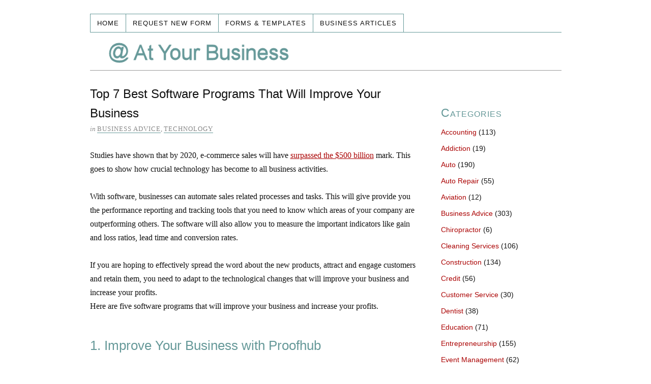

--- FILE ---
content_type: text/html; charset=UTF-8
request_url: https://www.atyourbusiness.com/blog/top-7-best-software-programs-that-will-improve-your-business/
body_size: 35196
content:
<!DOCTYPE html>
<html dir="ltr" lang="en-US">
<head>
<meta charset="UTF-8" />
<meta name="viewport" content="width=device-width, initial-scale=1" />
<link href="https://www.atyourbusiness.com/blog/wp-content/thesis/skins/classic-r/css.css" rel="stylesheet" />
<title>Top 7 Best Software Programs That Will Improve Your Business</title>
<meta name="description" content="Simply and improve your business with these amazing software programs. Keep reading for top 7 best software programs that will improve your business." />
<meta name="robots" content="noodp, noydir" />
<link href="https://www.atyourbusiness.com/blog/top-7-best-software-programs-that-will-improve-your-business/" rel="canonical" />
<link href="https://www.atyourbusiness.com/blog/feed/" rel="alternate" type="application/rss+xml" title="At Your Business feed" />
<link href="https://www.atyourbusiness.com/blog/xmlrpc.php" rel="pingback" />
<meta name='robots' content='max-image-preview:large' />
<link rel="alternate" type="application/rss+xml" title="At Your Business &raquo; Top 7 Best Software Programs That Will Improve Your Business Comments Feed" href="https://www.atyourbusiness.com/blog/top-7-best-software-programs-that-will-improve-your-business/feed/" />
<script type="text/javascript">
/* <![CDATA[ */
window._wpemojiSettings = {"baseUrl":"https:\/\/s.w.org\/images\/core\/emoji\/14.0.0\/72x72\/","ext":".png","svgUrl":"https:\/\/s.w.org\/images\/core\/emoji\/14.0.0\/svg\/","svgExt":".svg","source":{"concatemoji":"https:\/\/www.atyourbusiness.com\/blog\/wp-includes\/js\/wp-emoji-release.min.js?ver=6.4.7"}};
/*! This file is auto-generated */
!function(i,n){var o,s,e;function c(e){try{var t={supportTests:e,timestamp:(new Date).valueOf()};sessionStorage.setItem(o,JSON.stringify(t))}catch(e){}}function p(e,t,n){e.clearRect(0,0,e.canvas.width,e.canvas.height),e.fillText(t,0,0);var t=new Uint32Array(e.getImageData(0,0,e.canvas.width,e.canvas.height).data),r=(e.clearRect(0,0,e.canvas.width,e.canvas.height),e.fillText(n,0,0),new Uint32Array(e.getImageData(0,0,e.canvas.width,e.canvas.height).data));return t.every(function(e,t){return e===r[t]})}function u(e,t,n){switch(t){case"flag":return n(e,"\ud83c\udff3\ufe0f\u200d\u26a7\ufe0f","\ud83c\udff3\ufe0f\u200b\u26a7\ufe0f")?!1:!n(e,"\ud83c\uddfa\ud83c\uddf3","\ud83c\uddfa\u200b\ud83c\uddf3")&&!n(e,"\ud83c\udff4\udb40\udc67\udb40\udc62\udb40\udc65\udb40\udc6e\udb40\udc67\udb40\udc7f","\ud83c\udff4\u200b\udb40\udc67\u200b\udb40\udc62\u200b\udb40\udc65\u200b\udb40\udc6e\u200b\udb40\udc67\u200b\udb40\udc7f");case"emoji":return!n(e,"\ud83e\udef1\ud83c\udffb\u200d\ud83e\udef2\ud83c\udfff","\ud83e\udef1\ud83c\udffb\u200b\ud83e\udef2\ud83c\udfff")}return!1}function f(e,t,n){var r="undefined"!=typeof WorkerGlobalScope&&self instanceof WorkerGlobalScope?new OffscreenCanvas(300,150):i.createElement("canvas"),a=r.getContext("2d",{willReadFrequently:!0}),o=(a.textBaseline="top",a.font="600 32px Arial",{});return e.forEach(function(e){o[e]=t(a,e,n)}),o}function t(e){var t=i.createElement("script");t.src=e,t.defer=!0,i.head.appendChild(t)}"undefined"!=typeof Promise&&(o="wpEmojiSettingsSupports",s=["flag","emoji"],n.supports={everything:!0,everythingExceptFlag:!0},e=new Promise(function(e){i.addEventListener("DOMContentLoaded",e,{once:!0})}),new Promise(function(t){var n=function(){try{var e=JSON.parse(sessionStorage.getItem(o));if("object"==typeof e&&"number"==typeof e.timestamp&&(new Date).valueOf()<e.timestamp+604800&&"object"==typeof e.supportTests)return e.supportTests}catch(e){}return null}();if(!n){if("undefined"!=typeof Worker&&"undefined"!=typeof OffscreenCanvas&&"undefined"!=typeof URL&&URL.createObjectURL&&"undefined"!=typeof Blob)try{var e="postMessage("+f.toString()+"("+[JSON.stringify(s),u.toString(),p.toString()].join(",")+"));",r=new Blob([e],{type:"text/javascript"}),a=new Worker(URL.createObjectURL(r),{name:"wpTestEmojiSupports"});return void(a.onmessage=function(e){c(n=e.data),a.terminate(),t(n)})}catch(e){}c(n=f(s,u,p))}t(n)}).then(function(e){for(var t in e)n.supports[t]=e[t],n.supports.everything=n.supports.everything&&n.supports[t],"flag"!==t&&(n.supports.everythingExceptFlag=n.supports.everythingExceptFlag&&n.supports[t]);n.supports.everythingExceptFlag=n.supports.everythingExceptFlag&&!n.supports.flag,n.DOMReady=!1,n.readyCallback=function(){n.DOMReady=!0}}).then(function(){return e}).then(function(){var e;n.supports.everything||(n.readyCallback(),(e=n.source||{}).concatemoji?t(e.concatemoji):e.wpemoji&&e.twemoji&&(t(e.twemoji),t(e.wpemoji)))}))}((window,document),window._wpemojiSettings);
/* ]]> */
</script>
<style id='wp-emoji-styles-inline-css' type='text/css'>

	img.wp-smiley, img.emoji {
		display: inline !important;
		border: none !important;
		box-shadow: none !important;
		height: 1em !important;
		width: 1em !important;
		margin: 0 0.07em !important;
		vertical-align: -0.1em !important;
		background: none !important;
		padding: 0 !important;
	}
</style>
<link rel='stylesheet' id='wp-block-library-css' href='https://www.atyourbusiness.com/blog/wp-includes/css/dist/block-library/style.min.css?ver=6.4.7' type='text/css' media='all' />
<style id='classic-theme-styles-inline-css' type='text/css'>
/*! This file is auto-generated */
.wp-block-button__link{color:#fff;background-color:#32373c;border-radius:9999px;box-shadow:none;text-decoration:none;padding:calc(.667em + 2px) calc(1.333em + 2px);font-size:1.125em}.wp-block-file__button{background:#32373c;color:#fff;text-decoration:none}
</style>
<style id='global-styles-inline-css' type='text/css'>
body{--wp--preset--color--black: #000000;--wp--preset--color--cyan-bluish-gray: #abb8c3;--wp--preset--color--white: #ffffff;--wp--preset--color--pale-pink: #f78da7;--wp--preset--color--vivid-red: #cf2e2e;--wp--preset--color--luminous-vivid-orange: #ff6900;--wp--preset--color--luminous-vivid-amber: #fcb900;--wp--preset--color--light-green-cyan: #7bdcb5;--wp--preset--color--vivid-green-cyan: #00d084;--wp--preset--color--pale-cyan-blue: #8ed1fc;--wp--preset--color--vivid-cyan-blue: #0693e3;--wp--preset--color--vivid-purple: #9b51e0;--wp--preset--gradient--vivid-cyan-blue-to-vivid-purple: linear-gradient(135deg,rgba(6,147,227,1) 0%,rgb(155,81,224) 100%);--wp--preset--gradient--light-green-cyan-to-vivid-green-cyan: linear-gradient(135deg,rgb(122,220,180) 0%,rgb(0,208,130) 100%);--wp--preset--gradient--luminous-vivid-amber-to-luminous-vivid-orange: linear-gradient(135deg,rgba(252,185,0,1) 0%,rgba(255,105,0,1) 100%);--wp--preset--gradient--luminous-vivid-orange-to-vivid-red: linear-gradient(135deg,rgba(255,105,0,1) 0%,rgb(207,46,46) 100%);--wp--preset--gradient--very-light-gray-to-cyan-bluish-gray: linear-gradient(135deg,rgb(238,238,238) 0%,rgb(169,184,195) 100%);--wp--preset--gradient--cool-to-warm-spectrum: linear-gradient(135deg,rgb(74,234,220) 0%,rgb(151,120,209) 20%,rgb(207,42,186) 40%,rgb(238,44,130) 60%,rgb(251,105,98) 80%,rgb(254,248,76) 100%);--wp--preset--gradient--blush-light-purple: linear-gradient(135deg,rgb(255,206,236) 0%,rgb(152,150,240) 100%);--wp--preset--gradient--blush-bordeaux: linear-gradient(135deg,rgb(254,205,165) 0%,rgb(254,45,45) 50%,rgb(107,0,62) 100%);--wp--preset--gradient--luminous-dusk: linear-gradient(135deg,rgb(255,203,112) 0%,rgb(199,81,192) 50%,rgb(65,88,208) 100%);--wp--preset--gradient--pale-ocean: linear-gradient(135deg,rgb(255,245,203) 0%,rgb(182,227,212) 50%,rgb(51,167,181) 100%);--wp--preset--gradient--electric-grass: linear-gradient(135deg,rgb(202,248,128) 0%,rgb(113,206,126) 100%);--wp--preset--gradient--midnight: linear-gradient(135deg,rgb(2,3,129) 0%,rgb(40,116,252) 100%);--wp--preset--font-size--small: 13px;--wp--preset--font-size--medium: 20px;--wp--preset--font-size--large: 36px;--wp--preset--font-size--x-large: 42px;--wp--preset--spacing--20: 0.44rem;--wp--preset--spacing--30: 0.67rem;--wp--preset--spacing--40: 1rem;--wp--preset--spacing--50: 1.5rem;--wp--preset--spacing--60: 2.25rem;--wp--preset--spacing--70: 3.38rem;--wp--preset--spacing--80: 5.06rem;--wp--preset--shadow--natural: 6px 6px 9px rgba(0, 0, 0, 0.2);--wp--preset--shadow--deep: 12px 12px 50px rgba(0, 0, 0, 0.4);--wp--preset--shadow--sharp: 6px 6px 0px rgba(0, 0, 0, 0.2);--wp--preset--shadow--outlined: 6px 6px 0px -3px rgba(255, 255, 255, 1), 6px 6px rgba(0, 0, 0, 1);--wp--preset--shadow--crisp: 6px 6px 0px rgba(0, 0, 0, 1);}:where(.is-layout-flex){gap: 0.5em;}:where(.is-layout-grid){gap: 0.5em;}body .is-layout-flow > .alignleft{float: left;margin-inline-start: 0;margin-inline-end: 2em;}body .is-layout-flow > .alignright{float: right;margin-inline-start: 2em;margin-inline-end: 0;}body .is-layout-flow > .aligncenter{margin-left: auto !important;margin-right: auto !important;}body .is-layout-constrained > .alignleft{float: left;margin-inline-start: 0;margin-inline-end: 2em;}body .is-layout-constrained > .alignright{float: right;margin-inline-start: 2em;margin-inline-end: 0;}body .is-layout-constrained > .aligncenter{margin-left: auto !important;margin-right: auto !important;}body .is-layout-constrained > :where(:not(.alignleft):not(.alignright):not(.alignfull)){max-width: var(--wp--style--global--content-size);margin-left: auto !important;margin-right: auto !important;}body .is-layout-constrained > .alignwide{max-width: var(--wp--style--global--wide-size);}body .is-layout-flex{display: flex;}body .is-layout-flex{flex-wrap: wrap;align-items: center;}body .is-layout-flex > *{margin: 0;}body .is-layout-grid{display: grid;}body .is-layout-grid > *{margin: 0;}:where(.wp-block-columns.is-layout-flex){gap: 2em;}:where(.wp-block-columns.is-layout-grid){gap: 2em;}:where(.wp-block-post-template.is-layout-flex){gap: 1.25em;}:where(.wp-block-post-template.is-layout-grid){gap: 1.25em;}.has-black-color{color: var(--wp--preset--color--black) !important;}.has-cyan-bluish-gray-color{color: var(--wp--preset--color--cyan-bluish-gray) !important;}.has-white-color{color: var(--wp--preset--color--white) !important;}.has-pale-pink-color{color: var(--wp--preset--color--pale-pink) !important;}.has-vivid-red-color{color: var(--wp--preset--color--vivid-red) !important;}.has-luminous-vivid-orange-color{color: var(--wp--preset--color--luminous-vivid-orange) !important;}.has-luminous-vivid-amber-color{color: var(--wp--preset--color--luminous-vivid-amber) !important;}.has-light-green-cyan-color{color: var(--wp--preset--color--light-green-cyan) !important;}.has-vivid-green-cyan-color{color: var(--wp--preset--color--vivid-green-cyan) !important;}.has-pale-cyan-blue-color{color: var(--wp--preset--color--pale-cyan-blue) !important;}.has-vivid-cyan-blue-color{color: var(--wp--preset--color--vivid-cyan-blue) !important;}.has-vivid-purple-color{color: var(--wp--preset--color--vivid-purple) !important;}.has-black-background-color{background-color: var(--wp--preset--color--black) !important;}.has-cyan-bluish-gray-background-color{background-color: var(--wp--preset--color--cyan-bluish-gray) !important;}.has-white-background-color{background-color: var(--wp--preset--color--white) !important;}.has-pale-pink-background-color{background-color: var(--wp--preset--color--pale-pink) !important;}.has-vivid-red-background-color{background-color: var(--wp--preset--color--vivid-red) !important;}.has-luminous-vivid-orange-background-color{background-color: var(--wp--preset--color--luminous-vivid-orange) !important;}.has-luminous-vivid-amber-background-color{background-color: var(--wp--preset--color--luminous-vivid-amber) !important;}.has-light-green-cyan-background-color{background-color: var(--wp--preset--color--light-green-cyan) !important;}.has-vivid-green-cyan-background-color{background-color: var(--wp--preset--color--vivid-green-cyan) !important;}.has-pale-cyan-blue-background-color{background-color: var(--wp--preset--color--pale-cyan-blue) !important;}.has-vivid-cyan-blue-background-color{background-color: var(--wp--preset--color--vivid-cyan-blue) !important;}.has-vivid-purple-background-color{background-color: var(--wp--preset--color--vivid-purple) !important;}.has-black-border-color{border-color: var(--wp--preset--color--black) !important;}.has-cyan-bluish-gray-border-color{border-color: var(--wp--preset--color--cyan-bluish-gray) !important;}.has-white-border-color{border-color: var(--wp--preset--color--white) !important;}.has-pale-pink-border-color{border-color: var(--wp--preset--color--pale-pink) !important;}.has-vivid-red-border-color{border-color: var(--wp--preset--color--vivid-red) !important;}.has-luminous-vivid-orange-border-color{border-color: var(--wp--preset--color--luminous-vivid-orange) !important;}.has-luminous-vivid-amber-border-color{border-color: var(--wp--preset--color--luminous-vivid-amber) !important;}.has-light-green-cyan-border-color{border-color: var(--wp--preset--color--light-green-cyan) !important;}.has-vivid-green-cyan-border-color{border-color: var(--wp--preset--color--vivid-green-cyan) !important;}.has-pale-cyan-blue-border-color{border-color: var(--wp--preset--color--pale-cyan-blue) !important;}.has-vivid-cyan-blue-border-color{border-color: var(--wp--preset--color--vivid-cyan-blue) !important;}.has-vivid-purple-border-color{border-color: var(--wp--preset--color--vivid-purple) !important;}.has-vivid-cyan-blue-to-vivid-purple-gradient-background{background: var(--wp--preset--gradient--vivid-cyan-blue-to-vivid-purple) !important;}.has-light-green-cyan-to-vivid-green-cyan-gradient-background{background: var(--wp--preset--gradient--light-green-cyan-to-vivid-green-cyan) !important;}.has-luminous-vivid-amber-to-luminous-vivid-orange-gradient-background{background: var(--wp--preset--gradient--luminous-vivid-amber-to-luminous-vivid-orange) !important;}.has-luminous-vivid-orange-to-vivid-red-gradient-background{background: var(--wp--preset--gradient--luminous-vivid-orange-to-vivid-red) !important;}.has-very-light-gray-to-cyan-bluish-gray-gradient-background{background: var(--wp--preset--gradient--very-light-gray-to-cyan-bluish-gray) !important;}.has-cool-to-warm-spectrum-gradient-background{background: var(--wp--preset--gradient--cool-to-warm-spectrum) !important;}.has-blush-light-purple-gradient-background{background: var(--wp--preset--gradient--blush-light-purple) !important;}.has-blush-bordeaux-gradient-background{background: var(--wp--preset--gradient--blush-bordeaux) !important;}.has-luminous-dusk-gradient-background{background: var(--wp--preset--gradient--luminous-dusk) !important;}.has-pale-ocean-gradient-background{background: var(--wp--preset--gradient--pale-ocean) !important;}.has-electric-grass-gradient-background{background: var(--wp--preset--gradient--electric-grass) !important;}.has-midnight-gradient-background{background: var(--wp--preset--gradient--midnight) !important;}.has-small-font-size{font-size: var(--wp--preset--font-size--small) !important;}.has-medium-font-size{font-size: var(--wp--preset--font-size--medium) !important;}.has-large-font-size{font-size: var(--wp--preset--font-size--large) !important;}.has-x-large-font-size{font-size: var(--wp--preset--font-size--x-large) !important;}
.wp-block-navigation a:where(:not(.wp-element-button)){color: inherit;}
:where(.wp-block-post-template.is-layout-flex){gap: 1.25em;}:where(.wp-block-post-template.is-layout-grid){gap: 1.25em;}
:where(.wp-block-columns.is-layout-flex){gap: 2em;}:where(.wp-block-columns.is-layout-grid){gap: 2em;}
.wp-block-pullquote{font-size: 1.5em;line-height: 1.6;}
</style>
<link rel="https://api.w.org/" href="https://www.atyourbusiness.com/blog/wp-json/" /><link rel="alternate" type="application/json" href="https://www.atyourbusiness.com/blog/wp-json/wp/v2/posts/3394" /><link rel="alternate" type="application/json+oembed" href="https://www.atyourbusiness.com/blog/wp-json/oembed/1.0/embed?url=https%3A%2F%2Fwww.atyourbusiness.com%2Fblog%2Ftop-7-best-software-programs-that-will-improve-your-business%2F" />
<link rel="alternate" type="text/xml+oembed" href="https://www.atyourbusiness.com/blog/wp-json/oembed/1.0/embed?url=https%3A%2F%2Fwww.atyourbusiness.com%2Fblog%2Ftop-7-best-software-programs-that-will-improve-your-business%2F&#038;format=xml" />
<link rel="icon" href="https://www.atyourbusiness.com/blog/wp-content/uploads/2018/02/cropped-at1-1-32x32.gif" sizes="32x32" />
<link rel="icon" href="https://www.atyourbusiness.com/blog/wp-content/uploads/2018/02/cropped-at1-1-192x192.gif" sizes="192x192" />
<link rel="apple-touch-icon" href="https://www.atyourbusiness.com/blog/wp-content/uploads/2018/02/cropped-at1-1-180x180.gif" />
<meta name="msapplication-TileImage" content="https://www.atyourbusiness.com/blog/wp-content/uploads/2018/02/cropped-at1-1-270x270.gif" />
<link href="https://www.atyourbusiness.com/blog/wp-content/themes/thesis/lib/images/favicon.ico" rel="shortcut icon" />
<noscript><style>.menu { display: block; }</style></noscript></head>
<body class="template-single">
<div class="container">
	<span class="menu_control">≡ Menu</span>
<ul id="menu-top-menu" class="menu"><li id="menu-item-14" class="menu-item menu-item-type-custom menu-item-object-custom menu-item-14"><a href="https://www.atyourbusiness.com">Home</a></li>
<li id="menu-item-5034" class="menu-item menu-item-type-custom menu-item-object-custom menu-item-5034"><a href="https://www.atyourbusiness.com/request.php">Request New Form</a></li>
<li id="menu-item-15" class="menu-item menu-item-type-custom menu-item-object-custom menu-item-15"><a href="https://www.atyourbusiness.com/forms.php">Forms &#038; Templates</a></li>
<li id="menu-item-17" class="menu-item menu-item-type-custom menu-item-object-custom menu-item-home menu-item-17"><a href="https://www.atyourbusiness.com/blog/">Business Articles</a></li>
</ul>
	<div id="header" class="header">
		<div id="site_title" class="has-logo"><img id="thesis_logo_image" src="http://www.atyourbusiness.com/blog/wp-content/uploads/2018/02/logo.png" alt="At Your Business" width="438" height="53" title="visit the home page" /></div>
	</div>
	<div class="columns">
		<div class="content">
			<article id="post-3394" class="post_box grt top" itemscope itemtype="https://schema.org/BlogPosting">
				<link href="https://www.atyourbusiness.com/blog/top-7-best-software-programs-that-will-improve-your-business/" itemprop="mainEntityOfPage" />
				<div class="headline_area">
					<h1 class="headline" itemprop="headline">Top 7 Best Software Programs That Will Improve Your Business</h1>
					<div class="byline small">
						<div class="post_cats" itemprop="keywords">
							<span class="post_cats_intro">in</span>
							<a href="https://www.atyourbusiness.com/blog/category/business-advice/" rel="category tag">Business Advice</a>,
							<a href="https://www.atyourbusiness.com/blog/category/technology/" rel="category tag">Technology</a>
						</div>
					</div>
				</div>
				<div class="post_content" itemprop="articleBody">

<h2 class="wp-block-heading"></h2>



<p>Studies have shown that by 2020, e-commerce sales will have <a href="https://www.retaildive.com/news/forrester-amazon-driving-60-of-total-us-online-retail-sales-growth/418520/">surpassed the $500 billion</a> mark. This goes to show how crucial technology has become to all business activities.</p>



<p>With software, businesses can automate sales related processes and tasks. This will give provide you the performance reporting and tracking tools that you need to know which areas of your company are outperforming others. The software will also allow you to measure the important indicators like gain and loss ratios, lead time and conversion rates.</p>



<p>If you are hoping to effectively spread the word about the new products, attract and engage customers and retain them, you need to adapt to the technological changes that will improve your business and increase your profits.<br>Here are five software programs that will improve your business and increase your profits.</p>





<h2 class="wp-block-heading">1. Improve Your Business with Proofhub</h2>



<p>If you are looking for just one app that will handle most of your business activities, this is it. It is a powerful business management software that has features that will help you manage your business better. It will help you share files with clients and shareholders, streamline your processes and store and share feedback with customers all with just one software program.</p>



<p>It also gives you Gantt charts for projects, dynamic reports, and time tracking tasks. The best part is that you will not have to carry your laptop everywhere with you. <a href="https://www.ecrion.com/banking-customer-experience-software">This software</a> guarantees you good connections with your client, increasing your customer experience points.</p>



<h2 class="wp-block-heading">2. Marketo</h2>



<p>This is a great software that has gained popularity in the last year for its ability to help companies automate their business activities. It also makes it easier for you to launch and manage any new marketing strategies you have.</p>



<p>Marketo will give your marketing team the necessary automation tools for lead management, sales managing in dashboards and social media marketing. It will also automate inbound marketing strategies.</p>



<h2 class="wp-block-heading">3. Pipedrive</h2>



<p>This is a market leader when it comes to giving companies options that suit the size of their businesses. Also, before you pay for the subscription, you can use the free trial period to see if the software is something that will work for your company.</p>



<p>This uses an inbuilt pipeline methodology that will make work easier for your sales team. It also has different stages that will track the teams&#8217; progress and identify the deals that need to be pushed.</p>



<p>You can also track the progress of individual activities and the deals that you have offered your customers to see which ones they prefer the most.<br>It is unique because it can be your own personal sales manager and will help the company select activities and offers to concentrate on. This makes it perfect for both small and large companies.</p>



<p>It is also highly secure and allows you to close more deals than you thought possible. The data is backed up each night in various secure locations so you can go back and review the data whenever you need it.</p>



<h2 class="wp-block-heading">4. Todo.vu</h2>



<p>It is important that you track the progress of multiple processes across the business venture. While it is relatively simple compared to the other software in this list, it could be the perfect fit for your needs.</p>



<p>It is especially perfect for smaller businesses. It brings both project and customer management in one beautiful place that is neat and organized.</p>



<p>If you are not tech savvy, you do not have to worry. The user interface is intuitive and easy to use. It is also mainly focused on real-time management projects and communication. It also makes it easier for you to track and bill your customers.</p>



<h2 class="wp-block-heading">5. Zoho One</h2>



<p>If you have different software within your business that are helping you perform certain tasks, you may want to merge them into one. Well, you can with Zoho One.</p>



<p>It allows you to merge and use all the software you might have helping you with the management of your business. It can accommodate up to 40 apps. All you need to do is connect the different apps so that teams can work with them and you can monitor their use.</p>



<p>It is also a great way to personalize the business flow and foster in collaboration with online sharing and storage.</p>



<h2 class="wp-block-heading">6. Yesware</h2>



<p>Email marketing today is an important aspect of marketing. Tracking its usability and benefits for the business is tough. With Yesware, you can easily manage and track the emails and therefore will be able to close more deals.<br> It helps you see how many of your emails are opened and gives your analytics and data on how you can engage your users much more. It also <a href="https://www.forbes.com/sites/ilyapozin/2013/07/28/15-marketing-softwares-that-can-boost-your-business/#a558e6b1dccd">syncs seamlessly </a>with most CRM software. Not only does it increase efficiency, but it also saves your time by a great deal.</p>



<h2 class="wp-block-heading">7. Odoo</h2>



<p>This software is an all-in-one business management software that gives a range of applications. Therefore, it creates a complete suite of enterprise management applications. It helps to cover e-commerce, sales, inventory, accounting, and project management.</p>



<p>It can also be integrated into any software that you already have. It will also make it easier to track the history of different business procedures. You will know which strategies are working best for your company and which ones need to be eliminated because they are unfruitful.</p>



<p>It has real-time data and a unique framework with strong technical foundations. With Odoo, you can have a quick look at all the different projects right from its dashboard.</p>



<h2 class="wp-block-heading">The Software Listed in This Article Will Improve Your Business</h2>



<p>Today, supply chains are grossly inefficient because of the cumbersome and manual set processes. The invoices, orders, approval, and email management are all done manually. However, with technology, the work is cut in half and the profits double. With good software, you are certain that work will be done faster, it will be easier to notice and correct mistakes and you will enjoy seeing your company grow.<br>Visit our website for more information on how to improve your business processes and make your company grow in the right direction.</p>



<p></p>
				</div>
			</article>
			<div class="prev_next">
				<p class="next_post">Next post: <a href="https://www.atyourbusiness.com/blog/4-ways-to-start-a-cleaning-business-from-scratch-with-no-money/" rel="next">4 Ways to Start a Cleaning Business from Scratch with No Money</a></p>
				<p class="previous_post">Previous post: <a href="https://www.atyourbusiness.com/blog/keep-your-cool-3-easy-breezy-tips-for-starting-an-hvac-business/" rel="prev">Keep Your Cool: 3 Easy Breezy Tips for Starting an HVAC Business</a></p>
			</div>
		</div>
		<div class="sidebar">
			<div class="text_box">
				
			</div>
<div class="widget widget_categories" id="categories-3"><p class="widget_title">Categories</p>
			<ul>
					<li class="cat-item cat-item-26"><a href="https://www.atyourbusiness.com/blog/category/accounting/">Accounting</a> (113)
</li>
	<li class="cat-item cat-item-44"><a href="https://www.atyourbusiness.com/blog/category/healthcare/addiction/">Addiction</a> (19)
</li>
	<li class="cat-item cat-item-10"><a href="https://www.atyourbusiness.com/blog/category/auto/">Auto</a> (190)
</li>
	<li class="cat-item cat-item-55"><a href="https://www.atyourbusiness.com/blog/category/auto/carrepair/">Auto Repair</a> (55)
</li>
	<li class="cat-item cat-item-18"><a href="https://www.atyourbusiness.com/blog/category/aviation/">Aviation</a> (12)
</li>
	<li class="cat-item cat-item-22"><a href="https://www.atyourbusiness.com/blog/category/business-advice/">Business Advice</a> (303)
</li>
	<li class="cat-item cat-item-51"><a href="https://www.atyourbusiness.com/blog/category/healthcare/chiropractor/">Chiropractor</a> (6)
</li>
	<li class="cat-item cat-item-20"><a href="https://www.atyourbusiness.com/blog/category/cleaning-services/">Cleaning Services</a> (106)
</li>
	<li class="cat-item cat-item-19"><a href="https://www.atyourbusiness.com/blog/category/construction/">Construction</a> (134)
</li>
	<li class="cat-item cat-item-43"><a href="https://www.atyourbusiness.com/blog/category/credit/">Credit</a> (56)
</li>
	<li class="cat-item cat-item-50"><a href="https://www.atyourbusiness.com/blog/category/customers/">Customer Service</a> (30)
</li>
	<li class="cat-item cat-item-40"><a href="https://www.atyourbusiness.com/blog/category/healthcare/dentist/">Dentist</a> (38)
</li>
	<li class="cat-item cat-item-35"><a href="https://www.atyourbusiness.com/blog/category/education/">Education</a> (71)
</li>
	<li class="cat-item cat-item-5"><a href="https://www.atyourbusiness.com/blog/category/entrepreneurship/">Entrepreneurship</a> (155)
</li>
	<li class="cat-item cat-item-8"><a href="https://www.atyourbusiness.com/blog/category/event-management/">Event Management</a> (62)
</li>
	<li class="cat-item cat-item-56"><a href="https://www.atyourbusiness.com/blog/category/healthcare/fitness/">Fitness</a> (47)
</li>
	<li class="cat-item cat-item-12"><a href="https://www.atyourbusiness.com/blog/category/restaurant/">Food &amp; Beverage</a> (125)
</li>
	<li class="cat-item cat-item-54"><a href="https://www.atyourbusiness.com/blog/category/home-improvement/furniture/">Furniture</a> (18)
</li>
	<li class="cat-item cat-item-31"><a href="https://www.atyourbusiness.com/blog/category/hair-salon/">Hair Salon</a> (12)
</li>
	<li class="cat-item cat-item-48"><a href="https://www.atyourbusiness.com/blog/category/home-improvement/handyman/">Handyman</a> (30)
</li>
	<li class="cat-item cat-item-7"><a href="https://www.atyourbusiness.com/blog/category/healthcare/">Healthcare</a> (272)
</li>
	<li class="cat-item cat-item-11"><a href="https://www.atyourbusiness.com/blog/category/hiring-employment/">Hiring &amp; Employment</a> (269)
</li>
	<li class="cat-item cat-item-13"><a href="https://www.atyourbusiness.com/blog/category/home-improvement/">Home Improvement</a> (188)
</li>
	<li class="cat-item cat-item-39"><a href="https://www.atyourbusiness.com/blog/category/entrepreneurship/startup/">How To Start A Business</a> (234)
</li>
	<li class="cat-item cat-item-24"><a href="https://www.atyourbusiness.com/blog/category/hvac/">HVAC</a> (56)
</li>
	<li class="cat-item cat-item-41"><a href="https://www.atyourbusiness.com/blog/category/risk-management/insurance/">Insurance</a> (87)
</li>
	<li class="cat-item cat-item-45"><a href="https://www.atyourbusiness.com/blog/category/internet/">Internet</a> (62)
</li>
	<li class="cat-item cat-item-34"><a href="https://www.atyourbusiness.com/blog/category/inventory/">Inventory</a> (9)
</li>
	<li class="cat-item cat-item-33"><a href="https://www.atyourbusiness.com/blog/category/investing/">Investing</a> (78)
</li>
	<li class="cat-item cat-item-59"><a href="https://www.atyourbusiness.com/blog/category/retail/jewelry/">Jewelry</a> (6)
</li>
	<li class="cat-item cat-item-6"><a href="https://www.atyourbusiness.com/blog/category/landlord-rental/">Landlord &amp; Rental</a> (32)
</li>
	<li class="cat-item cat-item-23"><a href="https://www.atyourbusiness.com/blog/category/landscaping/">Landscaping</a> (41)
</li>
	<li class="cat-item cat-item-17"><a href="https://www.atyourbusiness.com/blog/category/lawyer/">Lawyer</a> (246)
</li>
	<li class="cat-item cat-item-38"><a href="https://www.atyourbusiness.com/blog/category/manufacturing/">Manufacturing</a> (54)
</li>
	<li class="cat-item cat-item-16"><a href="https://www.atyourbusiness.com/blog/category/marketing/">Marketing</a> (287)
</li>
	<li class="cat-item cat-item-53"><a href="https://www.atyourbusiness.com/blog/category/healthcare/mentalhealth/">Mental Health</a> (18)
</li>
	<li class="cat-item cat-item-47"><a href="https://www.atyourbusiness.com/blog/category/office/">Office</a> (100)
</li>
	<li class="cat-item cat-item-3"><a href="https://www.atyourbusiness.com/blog/category/packaging/">Packaging</a> (14)
</li>
	<li class="cat-item cat-item-36"><a href="https://www.atyourbusiness.com/blog/category/pestcontrol/">Pest Control</a> (41)
</li>
	<li class="cat-item cat-item-28"><a href="https://www.atyourbusiness.com/blog/category/pets/">Pets</a> (69)
</li>
	<li class="cat-item cat-item-27"><a href="https://www.atyourbusiness.com/blog/category/photography/">Photography</a> (13)
</li>
	<li class="cat-item cat-item-25"><a href="https://www.atyourbusiness.com/blog/category/plumber/">Plumber</a> (38)
</li>
	<li class="cat-item cat-item-14"><a href="https://www.atyourbusiness.com/blog/category/real-estate/">Real Estate</a> (266)
</li>
	<li class="cat-item cat-item-15"><a href="https://www.atyourbusiness.com/blog/category/retail/">Retail</a> (124)
</li>
	<li class="cat-item cat-item-9"><a href="https://www.atyourbusiness.com/blog/category/risk-management/">Risk Management</a> (175)
</li>
	<li class="cat-item cat-item-52"><a href="https://www.atyourbusiness.com/blog/category/construction/roofing/">Roofing</a> (53)
</li>
	<li class="cat-item cat-item-37"><a href="https://www.atyourbusiness.com/blog/category/marketing/sales/">Sales</a> (55)
</li>
	<li class="cat-item cat-item-2"><a href="https://www.atyourbusiness.com/blog/category/marketing/search/">Search Marketing</a> (56)
</li>
	<li class="cat-item cat-item-49"><a href="https://www.atyourbusiness.com/blog/category/shipping/">Shipping &amp; Transportation</a> (95)
</li>
	<li class="cat-item cat-item-46"><a href="https://www.atyourbusiness.com/blog/category/technology/">Technology</a> (143)
</li>
	<li class="cat-item cat-item-42"><a href="https://www.atyourbusiness.com/blog/category/marketing/trade-show/">Trade Show</a> (5)
</li>
	<li class="cat-item cat-item-30"><a href="https://www.atyourbusiness.com/blog/category/travel-leisure/">Travel &amp; Leisure</a> (197)
</li>
	<li class="cat-item cat-item-29"><a href="https://www.atyourbusiness.com/blog/category/truck-driver/">Truck Driver</a> (30)
</li>
	<li class="cat-item cat-item-32"><a href="https://www.atyourbusiness.com/blog/category/web-development/">Web Development</a> (93)
</li>
	<li class="cat-item cat-item-21"><a href="https://www.atyourbusiness.com/blog/category/woodworking/">Woodworking</a> (7)
</li>
			</ul>

			</div>		</div>
	</div>
	<div class="footer">
	</div>
</div>
<script type="text/javascript" src="https://www.atyourbusiness.com/blog/wp-includes/js/dist/interactivity.min.js?ver=6.4.7" id="wp-interactivity-js" defer="defer" data-wp-strategy="defer"></script>
<script type="text/javascript" src="https://www.atyourbusiness.com/blog/wp-includes/blocks/image/view.min.js?ver=32caaf5e7c6834efef4c" id="wp-block-image-view-js" defer="defer" data-wp-strategy="defer"></script>
<script>(function(d,g){d[g]||(d[g]=function(g){return this.querySelectorAll("."+g)},Element.prototype[g]=d[g])})(document,"getElementsByClassName");(function(){var classes = document.getElementsByClassName('menu_control');for (i = 0; i < classes.length; i++) {classes[i].onclick = function() {var menu = this.nextElementSibling;if (/show_menu/.test(menu.className))menu.className = menu.className.replace('show_menu', '').trim();else menu.className += ' show_menu';if (/menu_control_triggered/.test(this.className))this.className = this.className.replace('menu_control_triggered', '').trim();else this.className += ' menu_control_triggered';};}})();</script>
<script type="text/javascript">
var clicky_site_ids = clicky_site_ids || [];
clicky_site_ids.push(100969974);
(function() {
  var s = document.createElement('script');
  s.type = 'text/javascript';
  s.async = true;
  s.src = '//static.getclicky.com/js';
  ( document.getElementsByTagName('head')[0] || document.getElementsByTagName('body')[0] ).appendChild( s );
})();
</script>
<noscript><p><img alt="Clicky" width="1" height="1" src="//in.getclicky.com/100969974ns.gif" /></p></noscript>
</body>
</html>

--- FILE ---
content_type: text/css
request_url: https://www.atyourbusiness.com/blog/wp-content/thesis/skins/classic-r/css.css
body_size: 44073
content:
/*
 * ---:[ Thesis CSS reset ]:---
 */
* {
  margin: 0;
  padding: 0;
  word-wrap: break-word; }

html {
  -webkit-text-size-adjust: 100%;
  -ms-text-size-adjust: 100%; }

h1,
h2,
h3,
h4,
h5,
h6 {
  font-weight: normal; }



table {
  border-collapse: collapse;
  border-spacing: 0; }

img,
fieldset {
  border: 0; }

abbr,
acronym {
  text-decoration: none; }

code {
  line-height: 1em; }

pre {
  overflow: auto;
  word-wrap: normal;
  -moz-tab-size: 4;
  tab-size: 4; }

sub,
sup {
  line-height: 0.5em; }

img,
.wp-caption {
  max-width: 100%;
  height: auto; }

iframe,
video,
embed,
object {
  display: block;
  max-width: 100%; }

img {
  display: block; }

.left,
.alignleft,
img[align=left] {
  display: block;
  float: left; }

.right,
.alignright,
img[align=right] {
  display: block;
  float: right; }

.center,
.aligncenter,
img[align=middle] {
  display: block;
  margin-right: auto;
  margin-left: auto;
  text-align: center;
  float: none;
  clear: both; }

.block,
.alignnone {
  display: block;
  clear: both; }

input[type=submit],
button {
  cursor: pointer;
  overflow: visible;
  -webkit-appearance: none; }

.wp-smiley {
  display: inline; }

/*
 * ---:[ layout structure ]:---
 */
body {
  font-family: Georgia, "Times New Roman", Times, serif;
  font-size: 16px;
  line-height: 27px;
  color: #111111;
  background-color: fffffff;
  padding-top: 27px; }

.container {
  width: 927px;
  margin: 0 auto; }

.columns {
  box-sizing: border-box; }
  .columns > .content {
    box-sizing: border-box;
    width: 677px;
    float: left;
    border-width: 0 0px 0 0;
    border-style: solid;
    border-color: #669999; }
  .columns > .sidebar {
    box-sizing: border-box;
    width: 250px;
    float: right;
    padding: 27px 0px 0 13px; }

/*
 * ---:[ links ]:---
 */
a {
  color: #ab0404;
  text-decoration: none; }
  p a {
    text-decoration: underline; }
    p a:hover {
      text-decoration: none; }

/*
 * ---:[ nav menu ]:---
 */
.menu {
  position: relative;
  z-index: 50;
  list-style: none;
  border-width: 0 0 1px 1px;
  border-style: solid;
  border-color: #669999; }
  .menu a {
    display: block;
    font-family: Arial, "Helvetica Neue", Helvetica, sans-serif;
    font-size: 13px;
    line-height: 19px;
    text-transform: uppercase;
    letter-spacing: 1px;
    color: #111111;
    background-color: white;
    padding: 8px 13px;
    border-width: 1px 1px 1px 0;
    border-style: solid;
    border-color: #669999; }
  .menu a:hover {
    background-color: #eaeaea; }
  .menu li {
    position: relative;
    float: left;
    margin-bottom: -1px; }
  .menu .sub-menu {
    display: none;
    position: absolute;
    z-index: 110;
    left: -1px;
    list-style: none;
    border-color: #669999;
    margin-top: -1px; }
    .menu .sub-menu .sub-menu {
      top: 0;
      left: 166px;
      margin: 0 0 0 -1px; }
    .menu .sub-menu li {
      width: 166px;
      clear: both; }
    .menu .sub-menu a {
      border-left-width: 1px; }
    .menu .sub-menu .current-menu-item > a {
      border-bottom-color: #669999; }
  .menu li:hover > .sub-menu {
    display: block; }
  .menu .current-menu-item > a {
    border-bottom-color: fffffff;
    background-color: fffffff;
    cursor: text; }

.menu_control {
  display: block;
  font-family: Arial;
  font-size: 13px;
  line-height: 19px;
  text-transform: uppercase;
  letter-spacing: 1px;
  color: #111111;
  background-color: white;
  padding: 8px 13px;
  border-width: 1px 1px 1px 0;
  border-style: solid;
  border-color: #669999;
  display: none;
  background-color: fffffff; }
  .menu_control:hover {
    background-color: #eaeaea; }

/*
 * ---:[ header ]:---
 */
.header {
  border-top: 0px solid #669999;
  border-bottom: 1px solid #999999;
  border-left: 0px solid #669999;
  border-right: 0px solid #669999;
  padding: 0px; }

#site_title {
  font-family: Arial, "Helvetica Neue", Helvetica, sans-serif;
  font-size: 36px;
  line-height: 1.31em;
  font-weight: bold;
  color: #669999; }
  #site_title a {
    color: #669999; }
    #site_title a:hover {
      color: #ab0404; }
  #site_title + #site_tagline {
    margin-top: 7px; }

#site_tagline {
  font-size: 16px;
  color: #888888;
  line-height: 1.5em; }

/*
 * ---:[ golden ratio typography with spaced paragraphs ]:---
 */
.grt {
  font-size: 16px;
  line-height: 27px; }
  .grt h1,
  .grt .headline {
    font-family: Arial, "Helvetica Neue", Helvetica, sans-serif;
    font-size: 24px;
    line-height: 38px; }
  .grt h1 {
    margin-bottom: 27px; }
  .grt .headline {
    color: #111111;
    margin: 0; }
    .grt .headline a {
      color: #111111; }
      .grt .headline a:hover {
        color: #ab0404; }
  .grt h2,
  .grt h3,
  .grt h4 {
    font-family: Arial, "Helvetica Neue", Helvetica, sans-serif;
    color: #669999; }
  .grt h2 {
    font-size: 26px;
    line-height: 40px;
    margin-top: 44px;
    margin-bottom: 17px; }
  .grt h3 {
    font-size: 20px;
    line-height: 32px;
    margin-top: 38px;
    margin-bottom: 11px; }
  .grt h4 {
    font-size: 16px;
    line-height: 27px;
    font-weight: bold;
    margin-bottom: 7px; }
  .grt h1 + h2,
  .grt h2 + h3 {
    margin-top: 0; }
      .grt .post_content h2:first-child,
      .grt .post_content h3:first-child {
        margin-top: 0; }
  .grt ul {
    list-style-type: square; }
    .grt ul li a {
      text-decoration: underline; }
      .grt ul li a:hover {
        text-decoration: none; }
  .grt blockquote {
    color: #888888;
    padding-left: 17px;
    border-left: 1px solid #669999; }
    .grt blockquote.right,
    .grt blockquote.left {
      width: 45%;
      font-size: 26px;
      line-height: 37px;
      padding-left: 0;
      border: 0;
      margin-bottom: 17px; }
  .grt code,
  .grt pre,
  .grt kbd {
    font-size: 14px; }
  .grt code {
    font-family: Consolas, Menlo, Monaco, Courier, Verdana, sans-serif;
    background-color: rgba(0, 0, 0, 0.08);
    padding: 4px 5px;
    border-radius: 7px;
    margin: 0 1px; }
  .grt pre {
    font-family: Consolas, Menlo, Monaco, Courier, Verdana, sans-serif;
    background-color: white;
    padding: 17px 17px 17px 11px;
    border-left: 7px solid rgba(0, 0, 0, 0.15); }
  .grt kbd {
    font-family: Consolas, Menlo, Monaco, Courier, Verdana, sans-serif;
    color: #111111;
    background-color: white;
    padding: 4px 5px;
    border-radius: 7px;
    box-shadow: 0 0 7px 0 rgba(0, 0, 0, 0.45);
    margin: 0 1px; }
  .grt .alert,
  .grt .note,
  .grt .box {
    padding: 17px; }
  .grt .alert {
    background-color: #ffff99;
    border: 1px solid #e6e68a; }
  .grt .note {
    background-color: white;
    border: 1px solid #669999; }
  .grt .box {
    background-color: #fedede;
    border: 1px solid #fdb0b0; }
  .grt .footnotes {
    font-size: 13px;
    line-height: 23px;
    padding-top: 27px;
    border-top: 1px dotted #669999; }
  .grt .footnotes,
  .grt sub,
  .grt sup,
  .grt .post_cats,
  .grt .post_tags {
    color: #888888; }
  .grt fieldset {
    margin-bottom: 27px; }
    .grt fieldset legend {
      font-size: 20px;
      line-height: 32px;
      font-weight: bold;
      margin-bottom: 7px; }
  .grt .avatar {
    width: 61px;
    height: 61px;
    float: right;
    clear: both;
    margin-left: 17px; }
  .grt .small,
  .grt .caption {
    font-size: 13px;
    line-height: 23px; }
  .grt .caption {
    margin-top: -17px;
    color: #888888; }
  .grt .frame,
  .grt .post_image_box,
  .grt .wp-caption {
    box-sizing: border-box;
    background-color: white;
    padding: 17px;
    border: 1px solid #669999; }
  .grt .wp-caption p {
    font-size: 13px;
    line-height: 23px; }
  .grt .wp-caption img,
  .grt .post_image_box .post_image,
  .grt .thumb,
  .grt .footnotes p {
    margin-bottom: 17px; }
  .grt .drop_cap {
    font-size: 54px;
    line-height: 1em;
    margin-right: 11px;
    float: left; }
  .grt .author_description {
    padding-top: 27px;
    border-top: 1px dotted #669999; }
    .grt .author_description .avatar {
      width: 81px;
      height: 81px;
      float: left;
      margin-right: 17px;
      margin-left: 0; }
  .grt .author_description_intro {
    font-weight: bold; }
  .grt p,
  .grt ul,
  .grt ol,
  .grt blockquote,
  .grt pre,
  .grt dl,
  .grt dd,
  .grt .center,
  .grt .aligncenter,
  .grt .block,
  .grt .alignnone,
  .grt .post_image,
  .grt .post_image_box,
  .grt .wp-post-image,
  .grt .caption,
  .grt .wp-caption,
  .grt .alert,
  .grt .note,
  .grt .box,
  .grt .footnotes,
  .grt .headline_area {
    margin-bottom: 27px; }
  .grt .right,
  .grt .alignright,
  .grt .ad {
    margin-bottom: 27px;
    margin-left: 27px; }
  .grt .left,
  .grt .alignleft,
  .grt .ad_left {
    margin-bottom: 27px;
    margin-right: 27px; }
  .grt ul,
  .grt ol,
  .grt .stack {
    margin-left: 27px; }
  .grt ul ul,
  .grt ul ol,
  .grt ol ul,
  .grt ol ol,
  .grt .wp-caption p,
  .grt blockquote.right p,
  .grt blockquote.left p {
    margin-bottom: 0; }
    .grt .alert :last-child,
    .grt .note :last-child,
    .grt .box :last-child,
    .grt .right :last-child,
    .grt .left .footnotes :last-child {
      margin-bottom: 0; }

/*
 * ---:[ other content styles ]:---
 */
.post_box {
  padding: 27px 27px 0 0px;
  border-top: 1px dotted #669999; }
  .post_box.top {
    border-top: 0; }

.byline {
  color: #888888; }
  .byline a {
    color: #888888;
    border-bottom: 1px solid #669999; }
    .byline a:hover {
      color: #111111; }
  .byline a,
  .byline .post_author,
  .byline .post_date {
    text-transform: uppercase;
    letter-spacing: 1px; }
  .byline .post_author_intro,
  .byline .post_date_intro,
  .byline .post_cats_intro {
    font-style: italic; }
  .byline .post_edit {
    margin-left: 11px; }
    .byline .post_edit:first-child {
      margin-left: 0; }

  .wp-caption.aligncenter img {
    margin-right: auto;
    margin-left: auto; }
  .wp-caption .wp-caption-text .wp-smiley {
    display: inline;
    margin-bottom: 0; }

.num_comments_link {
  display: inline-block;
  color: #888888;
  text-decoration: none;
  margin-bottom: 27px; }
  .num_comments_link:hover {
    background-color: #b3cccc; }

.num_comments {
  font-size: 27px;
  color: #111111; }

.bracket {
  font-size: 27px;
  color: #669999; }

.archive_intro {
  border-width: 0 0 1px 0;
  border-style: solid;
  border-color: #669999; }
  .archive_intro .headline {
    margin-bottom: 27px; }

.prev_next {
  clear: both;
  color: #888888;
  border-top: 1px solid #669999;
  padding: 17px 27px; }
  .prev_next .next_posts {
    float: right; }

.previous_posts,
.next_posts {
  display: block;
  font-size: 13px;
  line-height: 23px;
  text-transform: uppercase;
  letter-spacing: 2px; }
  .previous_posts a:hover,
  .next_posts a:hover {
    text-decoration: underline; }

/*
 * ---:[ comments ]:---
 */
#comments {
  margin-top: 54px; }

.comments_intro {
  color: #888888;
  padding: 0 27px;
  margin-bottom: 17px; }
  .comments_intro a:hover {
    text-decoration: underline; }

.comments_closed {
  font-size: 13px;
  line-height: 23px;
  color: #888888;
  margin: 0 27px 27px 27px; }

.comment_list {
  list-style-type: none;
  border-top: 1px dotted #669999;
  margin-bottom: 54px; }

.comment {
  padding: 27px;
  border-bottom: 1px dotted #669999; }
  .comment .comment_head {
    margin-bottom: 17px; }
  .comment .comment_author {
    font-weight: bold; }
  .comment .avatar {
    float: right;
    width: 50px;
    height: 50px;
    margin-left: 17px; }
  .comment .comment_date {
    display: block;
    font-size: 13px;
    line-height: 23px;
    color: #888888; }
    .comment .comment_date a {
      color: #888888; }
  .comment .comment_text > :last-child {
    margin-bottom: 0; }
  .comment .comment_footer {
    margin-top: 17px; }
    .comment .comment_footer a {
      font-size: 13px;
      line-height: 23px;
      color: #888888;
      text-transform: uppercase;
      letter-spacing: 1px;
      margin-right: 17px; }
  .comment .comment_footer a {
    font-size: 13px;
    line-height: 23px;
    color: #888888;
    text-transform: uppercase;
    letter-spacing: 1px;
    margin-right: 17px; }

  .children .comment {
    list-style-type: none;
    padding: 0 0 0 27px;
    border-bottom: 0;
    border-left: 1px solid #669999;
    margin-top: 27px; }
  .children .bypostauthor {
    background-color: transparent;
    border-color: #ab0404; }

  .comment_head a:hover,
  .comment_footer a:hover,
  comment_nav a:hover {
    text-decoration: underline; }

.comment_nav {
  font-size: 13px;
  line-height: 23px;
  text-transform: uppercase;
  letter-spacing: 1px;
  padding: 17px 27px;
  border-style: dotted;
  border-color: #669999; }
  .comment_nav a:hover {
    text-decoration: underline; }

.comment_nav_top {
  border-width: 1px 0 0 0; }

.comment_nav_bottom {
  border-width: 0 0 1px 0;
  margin: -54px 0 54px 0; }

.next_comments {
  float: right; }

.comment_moderated {
  font-weight: bold; }

/*
 * ---:[ inputs ]:---
 */
  input[type="text"],
  input[type="number"],
  input[type="url"],
  input[type="tel"],
  input[type="email"],
  input[type="password"] {
    font-family: inherit;
    font-size: inherit;
    line-height: 1em;
    font-weight: inherit;
    color: #111111;
    background-color: white;
    padding: 7px;
    border: 1px solid #669999;
    box-sizing: border-box; }
    input[type="text"]:focus,
    input[type="number"]:focus,
    input[type="url"]:focus,
    input[type="tel"]:focus,
    input[type="email"]:focus,
    input[type="password"]:focus {
      background-color: fffffff;
      border-color: white; }

select,
textarea {
  font-family: inherit;
  font-size: inherit;
  line-height: 1em;
  font-weight: inherit;
  color: #111111;
  background-color: white;
  padding: 7px;
  border: 1px solid #669999;
  box-sizing: border-box;
  line-height: inherit; }
  select:focus,
  textarea:focus {
    background-color: fffffff;
    border-color: white; }

/*
 * ---:[ buttons ]:---
 */
button,
input[type="submit"] {
  font-family: inherit;
  font-size: inherit;
  line-height: 1em;
  font-weight: bold;
  background-color: fffffff;
  padding: 11px;
  border: 3px double #669999; }
  button:hover,
  input[type="submit"]:hover,
  button:active,
  input[type="submit"]:active {
    background-color: white;
    transition: background-color 0.3s; }

/*
 * ---:[ comment form ]:---
 */
#commentform {
  padding: 0 27px;
  margin: 54px 0; }
  .comment #commentform {
    padding-right: 0;
    padding-left: 0;
    margin-top: 17px; }
  #commentform .comment_form_title {
    font-size: 20px;
    line-height: 32px;
    color: #669999;
    padding: 0 27px 17px 27px;
    border-bottom: 1px dotted #669999;
    margin-right: -27px;
    margin-left: -27px; }
  #commentform p {
    margin-bottom: 17px; }
    #commentform p .required {
      color: #dd0000; }
  #commentform label {
    display: block; }
  #commentform input[type="checkbox"] + label {
    display: inline;
    margin-left: 7px; }
  #commentform #wp-comment-cookies-consent + label {
    font-size: 13px;
    line-height: 23px;
    color: #888888; }
  #commentform input[type="text"] {
    width: 50%; }
  #commentform input[type="submit"] {
    font-size: 20px; }
  #commentform textarea {
    display: block;
    width: 100%; }

#cancel-comment-reply-link {
  float: right;
  font-size: 13px;
  line-height: inherit;
  text-transform: uppercase;
  letter-spacing: 1px;
  color: #ab0404;
  margin-top: 7px; }
  #cancel-comment-reply-link:hover {
    text-decoration: underline; }

.login_alert {
  font-weight: bold;
  background-color: white;
  border: 1px solid #669999; }

/*
 * ---:[ sidebar ]:---
 */
.sidebar {
  font-family: Arial, "Helvetica Neue", Helvetica, sans-serif;
  font-size: 14px;
  line-height: 20px; }
  .sidebar .widget_title,
  .sidebar .sidebar_heading,
  .sidebar .headline {
    font-family: Arial, "Helvetica Neue", Helvetica, sans-serif;
    font-size: 23px;
    color: #669999;
    line-height: 32px;
    margin-bottom: 12px; }
  .sidebar .widget_title,
  .sidebar .sidebar_heading {
    font-variant: small-caps;
    letter-spacing: 1px; }
  .sidebar p,
  .sidebar ul,
  .sidebar ol,
  .sidebar blockquote,
  .sidebar pre,
  .sidebar dl,
  .sidebar dd,
  .sidebar .left,
  .sidebar .alignleft,
  .sidebar .ad_left,
  .sidebar .right,
  .sidebar .alignright,
  .sidebar .ad,
  .sidebar .center,
  .sidebar .aligncenter,
  .sidebar .block,
  .sidebar .alignnone {
    margin-bottom: 20px; }
  .sidebar .left,
  .sidebar .alignleft,
  .sidebar .ad_left {
    margin-right: 20px; }
  .sidebar ul ul,
  .sidebar ul ol,
  .sidebar ol ul,
  .sidebar ol ol,
  .sidebar .right,
  .sidebar .alignright,
  .sidebar .ad,
  .sidebar .stack {
    margin-left: 20px; }
  .sidebar ul ul,
  .sidebar ul ol,
  .sidebar ol ul,
  .sidebar ol ol,
  .sidebar .wp-caption p,
  .sidebar .post_excerpt p {
    margin-bottom: 0; }
  .sidebar .text_box,
  .sidebar .thesis_email_form,
  .sidebar .query_box {
    margin-bottom: 40px; }
    .sidebar .search-form input[type="text"],
    .sidebar .thesis_email_form input[type="text"] {
      width: 100%;
      margin-bottom: 12px; }
  .sidebar button,
  .sidebar input[type="submit"] {
    padding: 7px; }
  .sidebar .query_box .post_author,
  .sidebar .query_box .post_date {
    color: #888888; }
  .sidebar .widget {
    margin-bottom: 40px; }
    .sidebar .widget ul {
      list-style-type: none; }
      .sidebar .widget ul li {
        margin-bottom: 12px; }
        .sidebar .widget ul li ul,
        .sidebar .widget ul li ol {
          margin-top: 12px; }
        .sidebar .widget ul li a:hover {
          text-decoration: underline; }

/*
 * ---:[ footer ]:---
 */
.footer {
  font-size: 13px;
  line-height: 23px;
  color: #888888;
  text-align: right;
  padding: 17px 27px;
  border-top: 3px double #669999; }
  .footer a {
    color: #888888; }
    .footer a:hover {
      color: #111111; }

/*
 * ---:[ custom template styles ]:---
 */
  body.landing {
    padding-top: 0; }
  .landing .container {
    width: 677px; }
  .landing .header,
  .landing .headline_area,
  .landing .footer {
    text-align: center; }

.full_page .columns > .content {
  width: 927px;
  float: none;
  border-right: 0; }

/*
 * ---:[ clearfix ]:---
 */
  .columns:after,
  .menu:after,
  .post_box:after,
  .post_content:after,
  .author_description:after,
  .sidebar:after,
  .query_box:after,
  .prev_next:after,
  .comment_text:after,
  .comment_nav:after {
    display: table;
    clear: both;
    content: ''; }

/*
 * ---:[ media queries ]:---
 */
@media all and (max-width: 926px) {
  body {
    padding-top: 0; }

  .container,
  .landing .container {
    width: auto;
    max-width: 677px; }

  .header {
    border-top: 1px solid #669999; }
    .landing .header {
      border-top: 0; }

    .columns > .content {
      float: none;
      width: 100%;
      border: 0; }
      .full_page .columns > .content {
        width: 100%; }
    .columns > .sidebar {
      float: none;
      width: 100%;
      border-top: 6px solid #000000; }

  .menu_control {
    display: block;
    width: 100%;
    background-color: fffffff;
    padding: 1em 27px;
    border-width: 0;
    cursor: pointer;
    box-sizing: border-box; }

  .menu {
    display: none;
    clear: both;
    width: 100%;
    border-width: 1px 0 0 0; }
    .menu .sub-menu {
      position: static;
      display: block;
      padding-left: 27px;
      border-top: 1px solid #669999;
      margin: 0; }
      .menu .sub-menu li {
        width: 100%; }
    .menu li {
      float: none;
      width: 100%;
      margin-bottom: 0; }
      .menu li:first-child > a:first-child {
        border-top-width: 0; }
    .menu a {
      background-color: fffffff;
      padding: 1em 27px;
      border-width: 1px 1px 0 0; }
    .menu .current-menu-item > a {
      background-color: white; }
    .menu > li > a {
      border-left-width: 1px; }

  .show_menu {
    display: block; }

      .sidebar .search-form input[type="text"],
      .sidebar .thesis_email_form input[type="text"] {
        width: 50%; } }

@media all and (max-width: 676px) {
  .menu a {
      border-right-width: 0; }
    .menu > li > a {
      border-left-width: 0; } }

@media all and (max-width: 469px) {
  .menu a,
  .menu_control {
    padding: 1em 17px; }

  .header,
  .columns > .sidebar,
  .post_box,
  .prev_next,
  .comments_intro,
  .comment,
  .comment_nav,
  #commentform,
  #commentform .comment_form_title,
  .footer {
    padding-right: 17px;
    padding-left: 17px; }

  .menu .sub-menu,
  .children .comment {
    padding-left: 17px; }

  .right,
  .alignright,
  img[align="right"],
  .left,
  .alignleft,
  img[align="left"],
  .ad,
  .ad_left {
    float: none; }

    .grt .right,
    .grt .alignright,
    .grt .left,
    .grt .alignleft {
      margin-right: 0;
      margin-left: 0; }
      .grt blockquote.right,
      .grt blockquote.left {
        width: 100%;
        margin-bottom: 27px; }

  .post_author:after {
    display: block;
    height: 0;
    content: '\a';
    white-space: pre; }

    #commentform input[type="text"],
    .sidebar .search-form input[type="text"],
    .sidebar .thesis_email_form input[type="text"] {
      width: 100%; }

  .comments_closed,
  .login_alert {
    margin-right: 17px;
    margin-left: 17px; }

  #commentform .comment_form_title {
    margin-left: -17px;
    margin-right: -17px; }

  .comment_date {
    display: none; } }

#site_title {
  line-height: 0.1em; }

#site_title a {
  display: inline-block; }

/*
 * ---:[ custom CSS ]:---
 */
.assist {
  FONT-SIZE: 12.5pt;
  FONT-FAMILY: verdana, arial;
  FONT-WEIGHT: normal;
  TEXT-DECORATION: none;
  COLOR: black;
  BORDER-RIGHT: 1px solid;
  BORDER-TOP: 1px solid;
  BORDER-LEFT: 1px solid;
  BORDER-BOTTOM: 1px solid;
  BORDER-COLOR: #669999;
  BACKGROUND-COLOR: #fafafa; }

.adbox {
  FONT-SIZE: 12.5pt;
  FONT-FAMILY: verdana, arial;
  FONT-WEIGHT: normal;
  TEXT-DECORATION: none;
  COLOR: black;
  BORDER-RIGHT: 1px solid;
  BORDER-TOP: 1px solid;
  BORDER-LEFT: 1px solid;
  BORDER-BOTTOM: 1px solid;
  BORDER-COLOR: #669999;
  BACKGROUND-COLOR: white; }

  
.docprint {
  FONT-SIZE: 12.5pt;
  FONT-FAMILY: verdana, arial;
  FONT-WEIGHT: normal;
  TEXT-DECORATION: none;
  COLOR: black;
  BORDER-RIGHT: 0px solid;
  BORDER-TOP: 0px solid;
  BORDER-LEFT: 0px solid;
  BORDER-BOTTOM: 0px solid;
  BORDER-COLOR: #ffffff;
  BACKGROUND-COLOR: #ffffff; }

.docprint a:link {
  FONT-SIZE: 12.5pt;
  FONT-FAMILY: arial;
  FONT-WEIGHT: normal;
  TEXT-DECORATION: underline;
  COLOR: #333333; }

.docprint a:hover {
  FONT-SIZE: 12.5pt;
  FONT-FAMILY: arial;
  FONT-WEIGHT: normal;
  TEXT-DECORATION: none;
  COLOR: #333333; }

.docprint a:active {
  FONT-SIZE: 12.5pt;
  FONT-FAMILY: arial;
  FONT-WEIGHT: normal;
  TEXT-DECORATION: underline;
  COLOR: #333333; }

.docprint a:visited {
  FONT-SIZE: 12.5pt;
  FONT-FAMILY: arial;
  FONT-WEIGHT: normal;
  COLOR: #333333; }

  
.doctop {
  FONT-SIZE: 12.5pt;
  FONT-FAMILY: verdana, arial;
  FONT-WEIGHT: normal;
  TEXT-DECORATION: none;
  COLOR: black;
  BORDER-RIGHT: 1px solid;
  BORDER-TOP: 1px solid;
  BORDER-LEFT: 1px solid;
  BORDER-BOTTOM: 0px solid;
  BORDER-COLOR: #666666;
  BACKGROUND-COLOR: #fafafa; }

.doctop a:link {
  FONT-SIZE: 12.5pt;
  FONT-FAMILY: arial;
  FONT-WEIGHT: normal;
  TEXT-DECORATION: none;
  COLOR: #003399; }

.doctop a:hover {
  FONT-SIZE: 12.5pt;
  FONT-FAMILY: arial;
  FONT-WEIGHT: normal;
  TEXT-DECORATION: underline;
  COLOR: #333333; }

.doctop a:active {
  FONT-SIZE: 12.5pt;
  FONT-FAMILY: arial;
  FONT-WEIGHT: normal;
  TEXT-DECORATION: underline;
  COLOR: #333333; }

.doctop a:visited {
  FONT-SIZE: 12.5pt;
  FONT-FAMILY: arial;
  FONT-WEIGHT: normal;
  TEXT-DECORATION: none;
  COLOR: #003399; }

  
.docbot {
  FONT-SIZE: 12.5pt;
  FONT-FAMILY: verdana, arial;
  FONT-WEIGHT: normal;
  TEXT-DECORATION: none;
  COLOR: black;
  BORDER-RIGHT: 1px solid;
  BORDER-TOP: 1px solid;
  BORDER-LEFT: 1px solid;
  BORDER-BOTTOM: 1px solid;
  BORDER-COLOR: #666666;
  BACKGROUND-COLOR: #fafafa; }

.docbot a:link {
  FONT-SIZE: 12.5pt;
  FONT-FAMILY: arial;
  FONT-WEIGHT: normal;
  TEXT-DECORATION: none;
  COLOR: #003399; }

.docbot a:hover {
  FONT-SIZE: 12.5pt;
  FONT-FAMILY: arial;
  FONT-WEIGHT: normal;
  TEXT-DECORATION: underline;
  COLOR: #333333; }

.docbot a:active {
  FONT-SIZE: 12.5pt;
  FONT-FAMILY: arial;
  FONT-WEIGHT: normal;
  TEXT-DECORATION: underline;
  COLOR: #333333; }

.docbot a:visited {
  FONT-SIZE: 12.5pt;
  FONT-FAMILY: arial;
  FONT-WEIGHT: normal;
  TEXT-DECORATION: none;
  COLOR: #003399; }
  

.docright {
  FONT-SIZE: 12.5pt;
  FONT-FAMILY: verdana, arial;
  FONT-WEIGHT: normal;
  TEXT-DECORATION: none;
  BORDER-RADIUS: 0px 0px 0px 0px;
  COLOR: #ffffff;
  BORDER-RIGHT: 0px solid;
  BORDER-TOP: 2px dashed;
  BORDER-LEFT: 0px solid;
  BORDER-BOTTOM: 2px dashed;
  BORDER-COLOR: #000000;
  BACKGROUND-COLOR: #ffffff; }

.docright a:link {
  FONT-SIZE: 12.5pt;
  FONT-FAMILY: arial;
  FONT-WEIGHT: normal;
  TEXT-DECORATION: none;
  COLOR: #003399; }

.docright a:hover {
  FONT-SIZE: 12.5pt;
  FONT-FAMILY: arial;
  FONT-WEIGHT: normal;
  TEXT-DECORATION: underline;
  COLOR: #333333; }

.docright a:active {
  FONT-SIZE: 12.5pt;
  FONT-FAMILY: arial;
  FONT-WEIGHT: normal;
  TEXT-DECORATION: underline;
  COLOR: #333333; }

.docright a:visited {
  FONT-SIZE: 12.5pt;
  FONT-FAMILY: arial;
  FONT-WEIGHT: normal;
  TEXT-DECORATION: none;
  COLOR: #003399; }  
  
.docheading {
  FONT-SIZE: 12.5pt;
  FONT-FAMILY: arial;
  FONT-WEIGHT: normal;
  TEXT-DECORATION: none;
  COLOR: #687864;
  BORDER-RADIUS: 0px 00px 0px 0px;
  BORDER-RIGHT: 1px solid;
  BORDER-TOP: 10px solid;
  BORDER-LEFT: 1px solid;
  BORDER-BOTTOM: 1px solid;
  BORDER-COLOR:  #687864;
  BACKGROUND-COLOR: #ffffff; }

.docheading a:link {
  FONT-SIZE: 12.5pt;
  FONT-FAMILY: arial;
  FONT-WEIGHT: normal;
  TEXT-DECORATION: underline;
  COLOR: #687864; }

.docheading a:hover {
  FONT-SIZE: 12.5pt;
  FONT-FAMILY: arial;
  FONT-WEIGHT: normal;
  TEXT-DECORATION: none;
  COLOR: #687864; }

.docheading a:active {
  FONT-SIZE: 12.5pt;
  FONT-FAMILY: arial;
  FONT-WEIGHT: normal;
  TEXT-DECORATION: none;
  COLOR: #687864; }

.docheading a:visited {
  FONT-SIZE: 12.5pt;
  FONT-FAMILY: arial;
  FONT-WEIGHT: normal;
  TEXT-DECORATION: none;
  COLOR: #687864; }
   
.docheading1 {
  FONT-SIZE: 12.5pt;
  FONT-FAMILY: arial;
  FONT-WEIGHT: normal;
  TEXT-DECORATION: none;
  COLOR: #999999;
  BORDER-RADIUS: 0px 00px 0px 0px;
  BORDER-RIGHT: 1px solid;
  BORDER-TOP: 10px solid;
  BORDER-LEFT: 1px solid;
  BORDER-BOTTOM: 1px solid;
  BORDER-COLOR: #999999;
  BACKGROUND-COLOR: 	#ffffff; }

.docheading1 a:link {
  FONT-SIZE: 12.5pt;
  FONT-FAMILY: arial;
  FONT-WEIGHT: normal;
  TEXT-DECORATION: none;
  COLOR: #999999;; }

.docheading1 a:hover {
  FONT-SIZE: 12.5pt;
  FONT-FAMILY: arial;
  FONT-WEIGHT: normal;
  TEXT-DECORATION: underline;
  COLOR: #999999; }

.docheading1 a:active {
  FONT-SIZE: 12.5pt;
  FONT-FAMILY: arial;
  FONT-WEIGHT: normal;
  TEXT-DECORATION: none;
  COLOR: #999999; }

.docheading1 a:visited {
  FONT-SIZE: 12.5pt;
  FONT-FAMILY: arial;
  FONT-WEIGHT: normal;
  TEXT-DECORATION: none;
  COLOR: #999999; }
 
    
.docheading2 {
  FONT-SIZE: 12.5pt;
  FONT-FAMILY: arial;
  FONT-WEIGHT: normal;
  TEXT-DECORATION: none;
  COLOR: #245501
  BORDER-RADIUS: 0px 0px 0px 0px;
  BORDER-RIGHT: 1px solid;
  BORDER-TOP: 10px solid;
  BORDER-LEFT: 1px solid;
  BORDER-BOTTOM: 1px solid;
  BORDER-COLOR: #245501
  BACKGROUND-COLOR:	#ffffff }

.docheading2 a:link {
  FONT-SIZE: 12.5pt;
  FONT-FAMILY: arial;
  FONT-WEIGHT: normal;
  TEXT-DECORATION: underline;
  COLOR: #245501 }

.docheading2 a:hover {
  FONT-SIZE: 12.5pt;
  FONT-FAMILY: arial;
  FONT-WEIGHT: normal;
  TEXT-DECORATION: none;
  COLOR: #245501 }

.docheading2 a:active {
  FONT-SIZE: 12.5pt;
  FONT-FAMILY: arial;
  FONT-WEIGHT: normal;
  TEXT-DECORATION: none;
  COLOR: #245501 }

.docheading2 a:visited {
  FONT-SIZE: 12.5pt;
  FONT-FAMILY: arial;
  FONT-WEIGHT: normal;
  TEXT-DECORATION: none;
  COLOR: #245501 }
 
 
.docheading3 {
  FONT-SIZE: 12.5pt;
  FONT-FAMILY: arial;
  FONT-WEIGHT: normal;
  TEXT-DECORATION: none;
  COLOR: #9E5A63
  BORDER-RADIUS: 0px 0px 0px 0px;
  BORDER-RIGHT: 1px solid;
  BORDER-TOP: 10px solid;
  BORDER-LEFT: 1px solid;
  BORDER-BOTTOM: 1px solid;
  BORDER-COLOR: #9E5A63
  BACKGROUND-COLOR: 	#ffffff;}

.docheading3 a:link {
  FONT-SIZE: 12.5pt;
  FONT-FAMILY: arial;
  FONT-WEIGHT: normal;
  TEXT-DECORATION: underline;
  COLOR: #9E5A63 }

.docheading3 a:hover {
  FONT-SIZE: 12.5pt;
  FONT-FAMILY: arial;
  FONT-WEIGHT: normal;
  TEXT-DECORATION: none;
  COLOR:  #9E5A63; }

.docheading3 a:active {
  FONT-SIZE: 12.5pt;
  FONT-FAMILY: arial;
  FONT-WEIGHT: normal;
  TEXT-DECORATION: none;
  COLOR:  #9E5A63; }

.docheading3 a:visited {
  FONT-SIZE: 12.5pt;
  FONT-FAMILY: arial;
  FONT-WEIGHT: normal;
  TEXT-DECORATION: none;
  COLOR:  #9E5A63; }
 
  
.docheading4 {
  FONT-SIZE: 12.5pt;
  FONT-FAMILY: arial;
  FONT-WEIGHT: normal;
  TEXT-DECORATION: none;
  COLOR: #FFFFFF;
  BORDER-RADIUS: 0px 0px 0px 0px;
  BORDER-RIGHT: 1px solid;
  BORDER-TOP: 10px solid;
  BORDER-LEFT: 1px solid;
  BORDER-BOTTOM: 1px solid;
  BORDER-COLOR: #687C97;
  BACKGROUND-COLOR:#ffffff;}

.docheading4 a:link {
  FONT-SIZE: 12.5pt;
  FONT-FAMILY: arial;
  FONT-WEIGHT: normal;
  TEXT-DECORATION: underline;
  COLOR: #687C97;; }

.docheading4 a:hover {
  FONT-SIZE: 12.5pt;
  FONT-FAMILY: arial;
  FONT-WEIGHT: normal;
  TEXT-DECORATION: underline;
  COLOR: #687C97; }

.docheading4 a:active {
  FONT-SIZE: 12.5pt;
  FONT-FAMILY: arial;
  FONT-WEIGHT: normal;
  TEXT-DECORATION: underline;
  COLOR: FFFFFF; }

.docheading4 a:visited {
  FONT-SIZE: 12.5pt;
  FONT-FAMILY: arial;
  FONT-WEIGHT: normal;
  TEXT-DECORATION: none;
  COLOR: #687C97; }

.docheading5 {
  FONT-SIZE: 12.5pt;
  FONT-FAMILY: arial;
  FONT-WEIGHT: normal;
  TEXT-DECORATION: none;
  COLOR: #FFFFFF;
  BORDER-RADIUS: 0px 0px 0px 0px;
  BORDER-RIGHT: 1px solid;
  BORDER-TOP: 10px solid;
  BORDER-LEFT: 1px solid;
  BORDER-BOTTOM: 1px solid;
  BORDER-COLOR: #687C97;
  BACKGROUND-COLOR:#ffffff;}

.docheading5 a:link {
  FONT-SIZE: 12.5pt;
  FONT-FAMILY: arial;
  FONT-WEIGHT: normal;
  TEXT-DECORATION: underline;
  COLOR: #687C97;; }

.docheading5 a:hover {
  FONT-SIZE: 12.5pt;
  FONT-FAMILY: arial;
  FONT-WEIGHT: normal;
  TEXT-DECORATION: underline;
  COLOR: #687C97; }

.docheading5 a:active {
  FONT-SIZE: 12.5pt;
  FONT-FAMILY: arial;
  FONT-WEIGHT: normal;
  TEXT-DECORATION: underline;
  COLOR: FFFFFF; }

.docheading5 a:visited {
  FONT-SIZE: 12.5pt;
  FONT-FAMILY: arial;
  FONT-WEIGHT: normal;
  TEXT-DECORATION: none;
  COLOR: #687C97; }
  
.docheading6 {
  FONT-SIZE: 12.5pt;
  FONT-FAMILY: arial;
  FONT-WEIGHT: normal;
  TEXT-DECORATION: none;
  COLOR: #FFFFFF;
  BORDER-RADIUS: 0px 0px 0px 0px;
  BORDER-RIGHT: 1px solid;
  BORDER-TOP: 10px solid;
  BORDER-LEFT: 1px solid;
  BORDER-BOTTOM: 1px solid;
  BORDER-COLOR: #687C97;
  BACKGROUND-COLOR:#ffffff;}

.docheading6 a:link {
  FONT-SIZE: 12.5pt;
  FONT-FAMILY: arial;
  FONT-WEIGHT: normal;
  TEXT-DECORATION: underline;
  COLOR: #687C97;; }

.docheading6 a:hover {
  FONT-SIZE: 12.5pt;
  FONT-FAMILY: arial;
  FONT-WEIGHT: normal;
  TEXT-DECORATION: underline;
  COLOR: #687C97; }

.docheading6 a:active {
  FONT-SIZE: 12.5pt;
  FONT-FAMILY: arial;
  FONT-WEIGHT: normal;
  TEXT-DECORATION: underline;
  COLOR: FFFFFF; }

.docheading6 a:visited {
  FONT-SIZE: 12.5pt;
  FONT-FAMILY: arial;
  FONT-WEIGHT: normal;
  TEXT-DECORATION: none;
  COLOR: #687C97; }
  
.docheading7 {
  FONT-SIZE: 12.5pt;
  FONT-FAMILY: arial;
  FONT-WEIGHT: normal;
  TEXT-DECORATION: none;
  COLOR: #FFFFFF;
  BORDER-RADIUS: 0px 0px 0px 0px;
  BORDER-RIGHT: 1px solid;
  BORDER-TOP: 10px solid;
  BORDER-LEFT: 1px solid;
  BORDER-BOTTOM: 1px solid;
  BORDER-COLOR: #687C97;
  BACKGROUND-COLOR:#ffffff;}

.docheading7 a:link {
  FONT-SIZE: 12.5pt;
  FONT-FAMILY: arial;
  FONT-WEIGHT: normal;
  TEXT-DECORATION: underline;
  COLOR: #687C97;; }

.docheading7 a:hover {
  FONT-SIZE: 12.5pt;
  FONT-FAMILY: arial;
  FONT-WEIGHT: normal;
  TEXT-DECORATION: underline;
  COLOR: #687C97; }

.docheading7 a:active {
  FONT-SIZE: 12.5pt;
  FONT-FAMILY: arial;
  FONT-WEIGHT: normal;
  TEXT-DECORATION: underline;
  COLOR: FFFFFF; }

.docheading7 a:visited {
  FONT-SIZE: 12.5pt;
  FONT-FAMILY: arial;
  FONT-WEIGHT: normal;
  TEXT-DECORATION: none;
  COLOR: #687C97; }
  
.docheading8 {
  FONT-SIZE: 12.5pt;
  FONT-FAMILY: arial;
  FONT-WEIGHT: normal;
  TEXT-DECORATION: none;
  COLOR: #FFFFFF;
  BORDER-RADIUS: 0px 0px 0px 0px;
  BORDER-RIGHT: 1px solid;
  BORDER-TOP: 10px solid;
  BORDER-LEFT: 1px solid;
  BORDER-BOTTOM: 1px solid;
  BORDER-COLOR: #687C97;
  BACKGROUND-COLOR:#ffffff;}

.docheading8 a:link {
  FONT-SIZE: 12.5pt;
  FONT-FAMILY: arial;
  FONT-WEIGHT: normal;
  TEXT-DECORATION: underline;
  COLOR: #687C97;; }

.docheading8 a:hover {
  FONT-SIZE: 12.5pt;
  FONT-FAMILY: arial;
  FONT-WEIGHT: normal;
  TEXT-DECORATION: underline;
  COLOR: #687C97; }

.docheading8 a:active {
  FONT-SIZE: 12.5pt;
  FONT-FAMILY: arial;
  FONT-WEIGHT: normal;
  TEXT-DECORATION: underline;
  COLOR: FFFFFF; }

.docheading8 a:visited {
  FONT-SIZE: 12.5pt;
  FONT-FAMILY: arial;
  FONT-WEIGHT: normal;
  TEXT-DECORATION: none;
  COLOR: #687C97; }
  
  
.docheading9 {
  FONT-SIZE: 12.5pt;
  FONT-FAMILY: arial;
  FONT-WEIGHT: normal;
  TEXT-DECORATION: none;
  COLOR: #FFFFFF;
  BORDER-RADIUS: 0px 0px 0px 0px;
  BORDER-RIGHT: 1px solid;
  BORDER-TOP: 10px solid;
  BORDER-LEFT: 1px solid;
  BORDER-BOTTOM: 1px solid;
  BORDER-COLOR: #687C97;
  BACKGROUND-COLOR:#ffffff;}

.docheading9 a:link {
  FONT-SIZE: 12.5pt;
  FONT-FAMILY: arial;
  FONT-WEIGHT: normal;
  TEXT-DECORATION: underline;
  COLOR: #687C97;; }

.docheading9 a:hover {
  FONT-SIZE: 12.5pt;
  FONT-FAMILY: arial;
  FONT-WEIGHT: normal;
  TEXT-DECORATION: underline;
  COLOR: #687C97; }

.docheading9 a:active {
  FONT-SIZE: 12.5pt;
  FONT-FAMILY: arial;
  FONT-WEIGHT: normal;
  TEXT-DECORATION: underline;
  COLOR: FFFFFF; }

.docheading9 a:visited {
  FONT-SIZE: 12.5pt;
  FONT-FAMILY: arial;
  FONT-WEIGHT: normal;
  TEXT-DECORATION: none;
  COLOR: #687C97; }
  
.docheading10 {
  FONT-SIZE: 12.5pt;
  FONT-FAMILY: arial;
  FONT-WEIGHT: normal;
  TEXT-DECORATION: none;
  COLOR: #FFFFFF;
  BORDER-RADIUS: 0px 0px 0px 0px;
  BORDER-RIGHT: 1px solid;
  BORDER-TOP: 10px solid;
  BORDER-LEFT: 1px solid;
  BORDER-BOTTOM: 1px solid;
  BORDER-COLOR: #687C97;
  BACKGROUND-COLOR:#ffffff;}

.docheading10 a:link {
  FONT-SIZE: 12.5pt;
  FONT-FAMILY: arial;
  FONT-WEIGHT: normal;
  TEXT-DECORATION: underline;
  COLOR: #687C97;; }

.docheading10 a:hover {
  FONT-SIZE: 12.5pt;
  FONT-FAMILY: arial;
  FONT-WEIGHT: normal;
  TEXT-DECORATION: underline;
  COLOR: #687C97; }

.docheading10 a:active {
  FONT-SIZE: 12.5pt;
  FONT-FAMILY: arial;
  FONT-WEIGHT: normal;
  TEXT-DECORATION: underline;
  COLOR: FFFFFF; }

.docheading10 a:visited {
  FONT-SIZE: 12.5pt;
  FONT-FAMILY: arial;
  FONT-WEIGHT: normal;
  TEXT-DECORATION: none;
  COLOR: #687C97; }
  
.docheading11 {
  FONT-SIZE: 12.5pt;
  FONT-FAMILY: arial;
  FONT-WEIGHT: normal;
  TEXT-DECORATION: none;
  COLOR: #FFFFFF;
  BORDER-RADIUS: 0px 0px 0px 0px;
  BORDER-RIGHT: 1px solid;
  BORDER-TOP: 10px solid;
  BORDER-LEFT: 1px solid;
  BORDER-BOTTOM: 1px solid;
  BORDER-COLOR: #687C97;
  BACKGROUND-COLOR:#ffffff;}

.docheading11 a:link {
  FONT-SIZE: 12.5pt;
  FONT-FAMILY: arial;
  FONT-WEIGHT: normal;
  TEXT-DECORATION: underline;
  COLOR: #687C97;; }

.docheading11 a:hover {
  FONT-SIZE: 12.5pt;
  FONT-FAMILY: arial;
  FONT-WEIGHT: normal;
  TEXT-DECORATION: underline;
  COLOR: #687C97; }

.docheading11 a:active {
  FONT-SIZE: 12.5pt;
  FONT-FAMILY: arial;
  FONT-WEIGHT: normal;
  TEXT-DECORATION: underline;
  COLOR: FFFFFF; }

.docheading11 a:visited {
  FONT-SIZE: 12.5pt;
  FONT-FAMILY: arial;
  FONT-WEIGHT: normal;
  TEXT-DECORATION: none;
  COLOR: #687C97; }
  


.docheading12 {
  FONT-SIZE: 12.5pt;
  FONT-FAMILY: arial;
  FONT-WEIGHT: normal;
  TEXT-DECORATION: none;
  COLOR: #FFFFFF;
  BORDER-RADIUS: 0px 0px 0px 0px;
  BORDER-RIGHT: 1px solid;
  BORDER-TOP: 10px solid;
  BORDER-LEFT: 1px solid;
  BORDER-BOTTOM: 1px solid;
  BORDER-COLOR: #687C97;
  BACKGROUND-COLOR:#ffffff;}

.docheading12 a:link {
  FONT-SIZE: 12.5pt;
  FONT-FAMILY: arial;
  FONT-WEIGHT: normal;
  TEXT-DECORATION: underline;
  COLOR: #687C97;; }

.docheading12 a:hover {
  FONT-SIZE: 12.5pt;
  FONT-FAMILY: arial;
  FONT-WEIGHT: normal;
  TEXT-DECORATION: underline;
  COLOR: #687C97; }

.docheading12 a:active {
  FONT-SIZE: 12.5pt;
  FONT-FAMILY: arial;
  FONT-WEIGHT: normal;
  TEXT-DECORATION: underline;
  COLOR: FFFFFF; }

.docheading12 a:visited {
  FONT-SIZE: 12.5pt;
  FONT-FAMILY: arial;
  FONT-WEIGHT: normal;
  TEXT-DECORATION: none;
  COLOR: #687C97; }
  

.docheading13 {
  FONT-SIZE: 12.5pt;
  FONT-FAMILY: arial;
  FONT-WEIGHT: normal;
  TEXT-DECORATION: none;
  COLOR: #FFFFFF;
  BORDER-RADIUS: 0px 0px 0px 0px;
  BORDER-RIGHT: 1px solid;
  BORDER-TOP: 10px solid;
  BORDER-LEFT: 1px solid;
  BORDER-BOTTOM: 1px solid;
  BORDER-COLOR: #687C97;
  BACKGROUND-COLOR:#ffffff;}

.docheading13 a:link {
  FONT-SIZE: 12.5pt;
  FONT-FAMILY: arial;
  FONT-WEIGHT: normal;
  TEXT-DECORATION: underline;
  COLOR: #687C97;; }

.docheading13 a:hover {
  FONT-SIZE: 12.5pt;
  FONT-FAMILY: arial;
  FONT-WEIGHT: normal;
  TEXT-DECORATION: underline;
  COLOR: #687C97; }

.docheading13 a:active {
  FONT-SIZE: 12.5pt;
  FONT-FAMILY: arial;
  FONT-WEIGHT: normal;
  TEXT-DECORATION: underline;
  COLOR: FFFFFF; }

.docheading13 a:visited {
  FONT-SIZE: 12.5pt;
  FONT-FAMILY: arial;
  FONT-WEIGHT: normal;
  TEXT-DECORATION: none;
  COLOR: #687C97; }
  

.docheading14 {
  FONT-SIZE: 12.5pt;
  FONT-FAMILY: arial;
  FONT-WEIGHT: normal;
  TEXT-DECORATION: none;
  COLOR: #FFFFFF;
  BORDER-RADIUS: 0px 0px 0px 0px;
  BORDER-RIGHT: 1px solid;
  BORDER-TOP: 10px solid;
  BORDER-LEFT: 1px solid;
  BORDER-BOTTOM: 1px solid;
  BORDER-COLOR: #687C97;
  BACKGROUND-COLOR:#ffffff;}

.docheading14 a:link {
  FONT-SIZE: 12.5pt;
  FONT-FAMILY: arial;
  FONT-WEIGHT: normal;
  TEXT-DECORATION: underline;
  COLOR: #687C97;; }

.docheading14 a:hover {
  FONT-SIZE: 12.5pt;
  FONT-FAMILY: arial;
  FONT-WEIGHT: normal;
  TEXT-DECORATION: underline;
  COLOR: #687C97; }

.docheading14 a:active {
  FONT-SIZE: 12.5pt;
  FONT-FAMILY: arial;
  FONT-WEIGHT: normal;
  TEXT-DECORATION: underline;
  COLOR: FFFFFF; }

.docheading14 a:visited {
  FONT-SIZE: 12.5pt;
  FONT-FAMILY: arial;
  FONT-WEIGHT: normal;
  TEXT-DECORATION: none;
  COLOR: #687C97; }
  

.docheading15 {
  FONT-SIZE: 12.5pt;
  FONT-FAMILY: arial;
  FONT-WEIGHT: normal;
  TEXT-DECORATION: none;
  COLOR: #FFFFFF;
  BORDER-RADIUS: 0px 0px 0px 0px;
  BORDER-RIGHT: 1px solid;
  BORDER-TOP: 10px solid;
  BORDER-LEFT: 1px solid;
  BORDER-BOTTOM: 1px solid;
  BORDER-COLOR: #687C97;
  BACKGROUND-COLOR:#ffffff;}

.docheading15 a:link {
  FONT-SIZE: 12.5pt;
  FONT-FAMILY: arial;
  FONT-WEIGHT: normal;
  TEXT-DECORATION: underline;
  COLOR: #687C97;; }

.docheading15 a:hover {
  FONT-SIZE: 12.5pt;
  FONT-FAMILY: arial;
  FONT-WEIGHT: normal;
  TEXT-DECORATION: underline;
  COLOR: #687C97; }

.docheading15 a:active {
  FONT-SIZE: 12.5pt;
  FONT-FAMILY: arial;
  FONT-WEIGHT: normal;
  TEXT-DECORATION: underline;
  COLOR: FFFFFF; }

.docheading15 a:visited {
  FONT-SIZE: 12.5pt;
  FONT-FAMILY: arial;
  FONT-WEIGHT: normal;
  TEXT-DECORATION: none;
  COLOR: #687C97; }
  
  
   
.docheading16 {
  FONT-SIZE: 12.5pt;
  FONT-FAMILY: arial;
  FONT-WEIGHT: normal;
  TEXT-DECORATION: none;
  COLOR: #FFFFFF;
  BORDER-RADIUS: 0px 0px 0px 0px;
  BORDER-RIGHT: 1px solid;
  BORDER-TOP: 10px solid;
  BORDER-LEFT: 1px solid;
  BORDER-BOTTOM: 1px solid;
  BORDER-COLOR: #687C97;
  BACKGROUND-COLOR:#ffffff;}

.docheading16 a:link {
  FONT-SIZE: 12.5pt;
  FONT-FAMILY: arial;
  FONT-WEIGHT: normal;
  TEXT-DECORATION: underline;
  COLOR: #687C97;; }

.docheading16 a:hover {
  FONT-SIZE: 12.5pt;
  FONT-FAMILY: arial;
  FONT-WEIGHT: normal;
  TEXT-DECORATION: underline;
  COLOR: #687C97; }

.docheading16 a:active {
  FONT-SIZE: 12.5pt;
  FONT-FAMILY: arial;
  FONT-WEIGHT: normal;
  TEXT-DECORATION: underline;
  COLOR: FFFFFF; }

.docheading16 a:visited {
  FONT-SIZE: 12.5pt;
  FONT-FAMILY: arial;
  FONT-WEIGHT: normal;
  TEXT-DECORATION: none;
  COLOR: #687C97; }
  
   
.docheading17 {
  FONT-SIZE: 12.5pt;
  FONT-FAMILY: arial;
  FONT-WEIGHT: normal;
  TEXT-DECORATION: none;
  COLOR: #FFFFFF;
  BORDER-RADIUS: 0px 0px 0px 0px;
  BORDER-RIGHT: 1px solid;
  BORDER-TOP: 10px solid;
  BORDER-LEFT: 1px solid;
  BORDER-BOTTOM: 1px solid;
  BORDER-COLOR: #687C97;
  BACKGROUND-COLOR:#ffffff;}

.docheading17 a:link {
  FONT-SIZE: 12.5pt;
  FONT-FAMILY: arial;
  FONT-WEIGHT: normal;
  TEXT-DECORATION: underline;
  COLOR: #687C97;; }

.docheading17 a:hover {
  FONT-SIZE: 12.5pt;
  FONT-FAMILY: arial;
  FONT-WEIGHT: normal;
  TEXT-DECORATION: underline;
  COLOR: #687C97; }

.docheading17 a:active {
  FONT-SIZE: 12.5pt;
  FONT-FAMILY: arial;
  FONT-WEIGHT: normal;
  TEXT-DECORATION: underline;
  COLOR: FFFFFF; }

.docheading17 a:visited {
  FONT-SIZE: 12.5pt;
  FONT-FAMILY: arial;
  FONT-WEIGHT: normal;
  TEXT-DECORATION: none;
  COLOR: #687C97; }
  
   
.docheading18 {
  FONT-SIZE: 12.5pt;
  FONT-FAMILY: arial;
  FONT-WEIGHT: normal;
  TEXT-DECORATION: none;
  COLOR: #FFFFFF;
  BORDER-RADIUS: 0px 0px 0px 0px;
  BORDER-RIGHT: 1px solid;
  BORDER-TOP: 10px solid;
  BORDER-LEFT: 1px solid;
  BORDER-BOTTOM: 1px solid;
  BORDER-COLOR: #687C97;
  BACKGROUND-COLOR:#ffffff;}

.docheading18 a:link {
  FONT-SIZE: 12.5pt;
  FONT-FAMILY: arial;
  FONT-WEIGHT: normal;
  TEXT-DECORATION: underline;
  COLOR: #687C97;; }

.docheading18 a:hover {
  FONT-SIZE: 12.5pt;
  FONT-FAMILY: arial;
  FONT-WEIGHT: normal;
  TEXT-DECORATION: underline;
  COLOR: #687C97; }

.docheading18 a:active {
  FONT-SIZE: 12.5pt;
  FONT-FAMILY: arial;
  FONT-WEIGHT: normal;
  TEXT-DECORATION: underline;
  COLOR: FFFFFF; }

.docheading18 a:visited {
  FONT-SIZE: 12.5pt;
  FONT-FAMILY: arial;
  FONT-WEIGHT: normal;
  TEXT-DECORATION: none;
  COLOR: #687C97; }
  

   
.docheading19 {
  FONT-SIZE: 12.5pt;
  FONT-FAMILY: arial;
  FONT-WEIGHT: normal;
  TEXT-DECORATION: none;
  COLOR: #FFFFFF;
  BORDER-RADIUS: 0px 0px 0px 0px;
  BORDER-RIGHT: 1px solid;
  BORDER-TOP: 10px solid;
  BORDER-LEFT: 1px solid;
  BORDER-BOTTOM: 1px solid;
  BORDER-COLOR: #687C97;
  BACKGROUND-COLOR:#ffffff;}

.docheading19 a:link {
  FONT-SIZE: 12.5pt;
  FONT-FAMILY: arial;
  FONT-WEIGHT: normal;
  TEXT-DECORATION: underline;
  COLOR: #687C97;; }

.docheading19 a:hover {
  FONT-SIZE: 12.5pt;
  FONT-FAMILY: arial;
  FONT-WEIGHT: normal;
  TEXT-DECORATION: underline;
  COLOR: #687C97; }

.docheading19 a:active {
  FONT-SIZE: 12.5pt;
  FONT-FAMILY: arial;
  FONT-WEIGHT: normal;
  TEXT-DECORATION: underline;
  COLOR: FFFFFF; }

.docheading19 a:visited {
  FONT-SIZE: 12.5pt;
  FONT-FAMILY: arial;
  FONT-WEIGHT: normal;
  TEXT-DECORATION: none;
  COLOR: #687C97; }
  
.docbox {
  FONT-SIZE: 12.5pt;
  FONT-FAMILY: arial;
  FONT-WEIGHT: normal;
  TEXT-DECORATION: none;
  COLOR: black;
  BORDER-RIGHT: 1px solid;
  BORDER-TOP: 1px solid;
  BORDER-LEFT: 1px solid;
  BORDER-BOTTOM: 1px solid;
  BORDER-COLOR: #669999;
  BACKGROUND-COLOR: #fafafa; }

.docbox a:link {
  FONT-SIZE: 12.5pt;
  FONT-FAMILY: arial;
  FONT-WEIGHT: normal;
  TEXT-DECORATION: underline;
  COLOR: #333333; }

.docbox a:hover {
  FONT-SIZE: 12.5pt;
  FONT-FAMILY: arial;
  FONT-WEIGHT: normal;
  TEXT-DECORATION: none;
  COLOR: #333333; }

.docbox a:active {
  FONT-SIZE: 12.5pt;
  FONT-FAMILY: arial;
  FONT-WEIGHT: normal;
  TEXT-DECORATION: none;
  COLOR: #333333; }

.docbox a:visited {
  FONT-SIZE: 12.5pt;
  FONT-FAMILY: arial;
  FONT-WEIGHT: normal;
  TEXT-DECORATION: underline;
  COLOR: #333333; }

.doctable {
  FONT-SIZE: 8pt;
  FONT-FAMILY: arial;
  FONT-WEIGHT: normal;
  TEXT-DECORATION: none;
  COLOR: black;
  BORDER-RIGHT: 0px solid;
  BORDER-TOP: 1px solid;
  BORDER-LEFT: 0px solid;
  BORDER-BOTTOM: 1px solid;
  BORDER-COLOR: #669999; }

.doc {
  FONT-SIZE: 12.5pt;
  FONT-FAMILY: arial;
  FONT-WEIGHT: normal;
  TEXT-DECORATION: none;
  COLOR: black; }